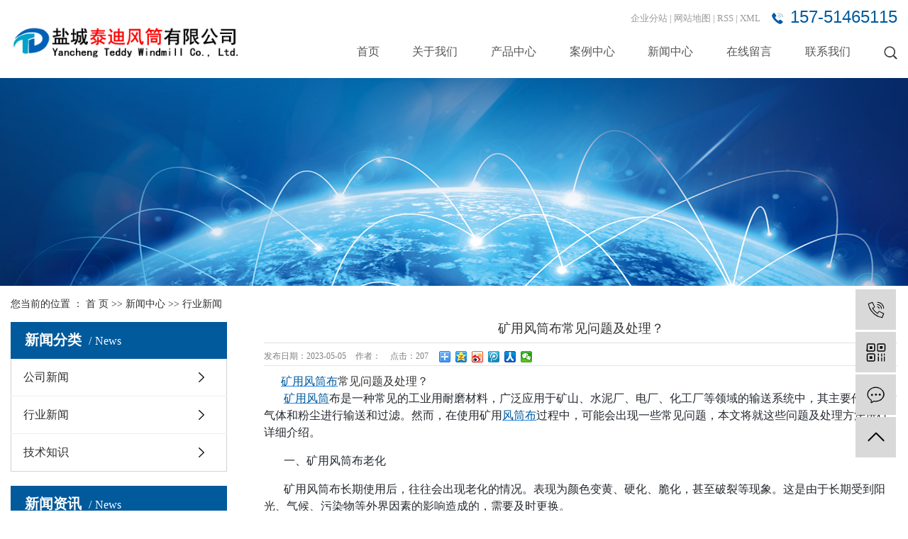

--- FILE ---
content_type: text/html;charset=utf-8
request_url: http://www.tdftgs.cn/news/576.html
body_size: 9058
content:
 <!DOCTYPE html>
<html lang="zh-CN">
<head>
<meta charset="utf-8">
<meta http-equiv="X-UA-Compatible" content="IE=edge">
<title>矿用风筒布常见问题及处理？-盐城泰迪风筒有限公司</title>
<meta name="keywords" content="矿用风筒布,矿用风筒布厂家,矿用风筒布批发" />
<meta name="description" content="矿用风筒布常见问题及处理？矿用风筒布是一种常见的工业用耐磨材料，广泛应用于矿山、水泥厂、电厂、化工厂等领域的输送系统中，其主要作用是对气体和粉尘进行输送和过滤。然而，在使用矿用风筒布过程中，可能会出现一些常见问题，本文将就这些问题及处理方法..." />
<meta name="viewport" content="width=device-width, initial-scale=1, maximum-scale=1, user-scalable=no">
<link rel="stylesheet" type="text/css" href="http://www.tdftgs.cn/template/default/style/bootstrap.min.css">
<link rel="stylesheet" type="text/css" href="http://www.tdftgs.cn/template/default/style/base.css?9.2" />
<link rel="stylesheet" type="text/css" href="http://www.tdftgs.cn/template/default/style/model.css?9.2" />
<link rel="stylesheet" type="text/css" href="http://www.tdftgs.cn/template/default/style/app.css" />
<link rel="stylesheet" type="text/css" href="http://www.tdftgs.cn/template/default/style/main.css?9.2" />
<link rel="stylesheet" type="text/css" href="http://www.tdftgs.cn/template/default/style/lightbox.css?9.2" />
<link rel="stylesheet" type="text/css" href="http://www.tdftgs.cn/data/user.css?9.2" />
<link rel="stylesheet" type="text/css" href="http://www.tdftgs.cn/template/default/style/member.css" />


<script src="http://www.tdftgs.cn/template/default/js/jquery-1.8.3.min.js?9.2"></script>
<script src="http://www.tdftgs.cn/template/default/js/app.js"></script>





</head>
<body>
<!-- 公共头部包含 -->
 <div class="xymob-head visible-sm visible-xs">
    <div class="xymob-head-box">
        <div class="xymob-logo">
            <a href="http://www.tdftgs.cn/">  <p><img src="/data/upload/image/20230408/1680923738372354.png" title="1680923738372354.png" alt="手机logo.png"/></p></a>
        </div>
        <div class="xymob-navbtn">
            <span></span>
        </div>
        <div class="xymob-search-btn"><i class="icon-font icon-search"></i></div>
    </div>

    <div class="xymob-menu">
        <div class="xymob-menu-box">
            <ul class="xymob-nav">
                 <li><a href="http://www.tdftgs.cn/">网站首页</a></li>
                   <li>
                     <a href="http://www.tdftgs.cn/about/">关于我们</a> 
                      <div class="xymob-menu-jt"><i class="icon-font icon-arrowright"></i></div>
                            <ul class="xymob-sub-menu">
                                                                <li><a href="http://www.tdftgs.cn/about/company.html">公司简介</a></li>
                                                            <li><a href="http://www.tdftgs.cn/about/contact.html">联系我们</a></li>
                                                            <li><a href="http://www.tdftgs.cn/about/yyzzacf.html">营业执照</a></li>
                                                         </ul>
                   </li> 
                     <li><a href="http://www.tdftgs.cn/product/">产品中心</a> 

                      <div class="xymob-menu-jt"><i class="icon-font icon-arrowright"></i></div>
                            <ul class="xymob-sub-menu">
                                                             <li><a href="http://www.tdftgs.cn/product/ftf51/">风筒</a> </li>
                                                        <li><a href="http://www.tdftgs.cn/product/ftbdbf/">风筒布</a> </li>
                                                        <li><a href="http://www.tdftgs.cn/product/gbsd4a9/">隔爆水带</a> </li>
                                                        <li><a href="http://www.tdftgs.cn/product/yfzjzz5e1/">压风自救装置</a> </li>
                                                        <li><a href="http://www.tdftgs.cn/product/fspbc39/">防水篷布</a> </li>
                                                        <li><a href="http://www.tdftgs.cn/product/fcpt0e2/">防尘喷头</a> </li>
                                                        <li><a href="http://www.tdftgs.cn/product/spnd69a/">水泡泥袋</a> </li>
                                                        <li><a href="http://www.tdftgs.cn/product/yfgdqsflglq09c/">压风管道气水分离过滤器</a> </li>
                                                       </ul>

                     </li> 
                      <li><a href="http://www.tdftgs.cn/case/">案例中心</a> 
                      <div class="xymob-menu-jt"><i class="icon-font icon-arrowright"></i></div>
                            <ul class="xymob-sub-menu">
                                                                      <li><a href="http://www.tdftgs.cn/case/yjal/"target=''>客户案例</a></li>
                                                             </ul>


                      </li> 
                   <li><a href="http://www.tdftgs.cn/news/">新闻中心</a> 
                      <div class="xymob-menu-jt"><i class="icon-font icon-arrowright"></i></div>
                            <ul class="xymob-sub-menu">
                                                                  <li><a href="http://www.tdftgs.cn/news/company/">公司新闻</a></li>
                                                                    <li><a href="http://www.tdftgs.cn/news/xydt/">行业新闻</a></li>
                                                                    <li><a href="http://www.tdftgs.cn/news/jszx30f/">技术知识</a></li>
                                                             </ul>

                   </li> 
                  <li><a href="http://www.tdftgs.cn/message/">在线留言</a></li>
                  <li><a href="http://www.tdftgs.cn/about_contact/"> 联系我们 </a></li> 
            </ul>
        </div>
    </div>



    <div class="xymob-search">
        <div class="xymob-search-close-btn"><i class="icon-font icon-close"></i></div>
        <div class="xymob-search-box">
            <form method="get" name="formsearch" id="formsearch" action="http://www.tdftgs.cn/search.php">
                <input type="text" name="wd" id="keyword" placeholder="请输入关键词"/>
                <button type="submit" id="s_btn"><i class="icon-font"></i></button>
            </form>
        </div>
        <div class="xymob-seaerch-wz">
            <span>全站搜索</span>
            <a href="http://www.tdftgs.cn/search.php?wd=%E9%9A%A7%E9%81%93%E9%A3%8E%E7%AD%92%E5%B8%83">隧道风筒布</a><a href="http://www.tdftgs.cn/search.php?wd=%E7%9F%BF%E7%94%A8%E9%A3%8E%E7%AD%92%E5%B8%83">矿用风筒布</a><a href="http://www.tdftgs.cn/search.php?wd=%E9%98%BB%E7%87%83%E9%A3%8E%E7%AD%92%E5%B8%83">阻燃风筒布</a>
        </div>
    </div>
</div>


<div class="tou hidden-xs hidden-sm">
    <div class="tong con flex">
        <div class="logo">
           <a href="http://www.tdftgs.cn/"><img alt="隧道风筒布" src="http://www.tdftgs.cn/data/images/other/20190605102551_919.png" /></a>
        </div>
        <div class="zi">
            <div class="zi1">
                <div class="k1">
                        <a href="http://www.tdftgs.cn/region/" >企业分站</a> |
                        <a href="http://www.tdftgs.cn/sitemap/">
                            网站地图
                        </a> |
                        <a href="http://www.tdftgs.cn/rss.xml">RSS</a> |
                        <a href="http://www.tdftgs.cn/sitemap.xml">XML</a>

                </div>
                <div class="dh">
                    <p><span style="font-size: 24px;"><strong>157-51465115</strong></span></p>
                </div>
            </div>
            <div class="zi2">
                    <ul class="x-menu">
    
               <li><a href="http://www.tdftgs.cn/">首页</a></li>  

           <li><a href="http://www.tdftgs.cn/about/">关于我们</a>
              <ul class="x-sub-menu">
                                         <li><a href="http://www.tdftgs.cn/about/company.html">公司简介</a></li>
                                        <li><a href="http://www.tdftgs.cn/about/contact.html">联系我们</a></li>
                                        <li><a href="http://www.tdftgs.cn/about/yyzzacf.html">营业执照</a></li>
                                 </ul>
           </li>  

             <li><a href="http://www.tdftgs.cn/product/">产品中心</a>
              <ul class="x-sub-menu">
                           <li><a href="http://www.tdftgs.cn/product/ftf51/">风筒</a> </li>
                        <li><a href="http://www.tdftgs.cn/product/ftbdbf/">风筒布</a> </li>
                        <li><a href="http://www.tdftgs.cn/product/gbsd4a9/">隔爆水带</a> </li>
                        <li><a href="http://www.tdftgs.cn/product/yfzjzz5e1/">压风自救装置</a> </li>
                        <li><a href="http://www.tdftgs.cn/product/fspbc39/">防水篷布</a> </li>
                        <li><a href="http://www.tdftgs.cn/product/fcpt0e2/">防尘喷头</a> </li>
                        <li><a href="http://www.tdftgs.cn/product/spnd69a/">水泡泥袋</a> </li>
                        <li><a href="http://www.tdftgs.cn/product/yfgdqsflglq09c/">压风管道气水分离过滤器</a> </li>
                         </ul>
             </li>
          

              <li><a href="http://www.tdftgs.cn/case/">案例中心</a>
               <ul class="x-sub-menu">
                                               <li><a href="http://www.tdftgs.cn/case/yjal/"target=''>客户案例</a></li>
                                       </ul>
              </li>

           <li><a href="http://www.tdftgs.cn/news/">  新闻中心</a>
              <ul class="x-sub-menu">
                                      <li><a href="http://www.tdftgs.cn/news/company/">公司新闻</a></li>
                                        <li><a href="http://www.tdftgs.cn/news/xydt/">行业新闻</a></li>
                                        <li><a href="http://www.tdftgs.cn/news/jszx30f/">技术知识</a></li>
                                 </ul>
           </li> 
           <li><a href="http://www.tdftgs.cn/message/">在线留言</a></li> 
              <li><a href="http://www.tdftgs.cn/about_contact/"> 联系我们 </a></li> 
    
  </ul>
                <div class="ss">
                    <p>
                        <img src="http://www.tdftgs.cn/template/default/images/27f73e6ad5f038a0c3cee65b4a6aa21a19a4efc6.png" alt="">
                    </p>
                </div>
                <form method="get" name="formsearch" class="clearfix ss1" id="formsearch" action="http://www.tdftgs.cn/search.php">
                    <input type="text" name="wd" id="keyword" placeholder="输入您想要的" />
                    <input type="submit" id="s_btn" class="iconfont" value="搜索" />
                </form>
            </div>
        </div>
    </div>
</div>

<script>
    $('.ss p').click(function () {
        $('.ss1').slideToggle();
    })
</script>
<!-- 内页banner -->


            <div class="n_banner"><img src="http://www.tdftgs.cn/data/images/slide/20230408101203_186.jpg" alt="矿用风筒布" title="矿用风筒布" /></div>
    



<div class="page-position">
    <div class="tong">
        您当前的位置 ：
	    
	 <a href="http://www.tdftgs.cn/">首 页</a> >> <a href="http://www.tdftgs.cn/news/">新闻中心</a> >> <a href="http://www.tdftgs.cn/news/xydt/">行业新闻</a>

    </div>
</div>






<div class="page-wrap">
    <div class="tong clearfix">
        
        
        <div class="page-wrap-left xymob-menu-click">
            <div class="xymob-left-close-btn"><i class="icon-font icon-close"></i></div>
            <div class="xypg-left">
                
                <div class="xypg-left-box xypg-left-menu">
                    <div class="xypg-left-title">
                        <h3>新闻分类<span>News</span></h3>
                    </div>
                    <div class="xypg-left-con">
                        
	<ul class="xypg-left-nav">
     <li class="layer1">
      <a href="http://www.tdftgs.cn/news/company/" class="list_item">公司新闻</a>
      <div class="first-nav-btn"></div>
        <ul class="xypg-left-subnav">
                  </ul>
    </li>
      <li class="layer1">
      <a href="http://www.tdftgs.cn/news/xydt/" class="list_item">行业新闻</a>
      <div class="first-nav-btn"></div>
        <ul class="xypg-left-subnav">
                  </ul>
    </li>
      <li class="layer1">
      <a href="http://www.tdftgs.cn/news/jszx30f/" class="list_item">技术知识</a>
      <div class="first-nav-btn"></div>
        <ul class="xypg-left-subnav">
                  </ul>
    </li>
     
</ul>





                    </div>
                </div>

                
                
                <div class="xypg-left-box xypg-left-news">
                    <div class="xypg-left-title">
                        <h3>新闻资讯<span>News</span></h3>
                    </div>
                    <div class="xypg-left-con">
                        <ul class="latest-news">
       			   	   			             <li><a href="http://www.tdftgs.cn/news/633.html" title="矿用风筒布安装时如何保证拼接处的密封性?">矿用风筒布安装时如何保证拼...</a></li>
			               			             <li><a href="http://www.tdftgs.cn/news/632.html" title="隧道风筒布的选择及使用技巧介绍">隧道风筒布的选择及使用技巧...</a></li>
			               			             <li><a href="http://www.tdftgs.cn/news/631.html" title="阻燃风筒布修补后如何进行质量检测？">阻燃风筒布修补后如何进行质...</a></li>
			               			             <li><a href="http://www.tdftgs.cn/news/630.html" title="阻燃风筒布日常维护需要用到哪些工具?">阻燃风筒布日常维护需要用到...</a></li>
			               			             <li><a href="http://www.tdftgs.cn/news/629.html" title="阻燃风筒布日常维护的具体操作步骤有哪些?">阻燃风筒布日常维护的具体操...</a></li>
			               			             <li><a href="http://www.tdftgs.cn/news/628.html" title="矿用风筒布的使用寿命一般是多久?">矿用风筒布的使用寿命一般是...</a></li>
			                                       </ul>
                    </div>
                </div>

                
                                
                <div class="xypg-left-box xypg-left-keys">
                    <div class="xypg-left-title">
                        <h3>热门关键词<span>Keywords</span></h3>
                    </div>
                    <div class="xypg-left-con">
                        <ul class="hot-keys">
                                                           <li><a href="http://www.tdftgs.cn/tag/煤矿风筒布" title="煤矿风筒布">煤矿风筒布</a></li>
                                                            <li><a href="http://www.tdftgs.cn/tag/防水篷布" title="防水篷布">防水篷布</a></li>
                                                            <li><a href="http://www.tdftgs.cn/tag/工程风筒价格" title="工程风筒价格">工程风筒价格</a></li>
                                                            <li><a href="http://www.tdftgs.cn/tag/正压风筒" title="正压风筒">正压风筒</a></li>
                                                            <li><a href="http://www.tdftgs.cn/tag/风筒布厂家" title="风筒布厂家">风筒布厂家</a></li>
                                                            <li><a href="http://www.tdftgs.cn/tag/隧道风筒布厂家" title="隧道风筒布厂家">隧道风筒布厂家</a></li>
                                                            <li><a href="http://www.tdftgs.cn/tag/隔爆水袋" title="隔爆水袋">隔爆水袋</a></li>
                                                            <li><a href="http://www.tdftgs.cn/tag/阻燃风筒布" title="阻燃风筒布">阻燃风筒布</a></li>
                                                            <li><a href="http://www.tdftgs.cn/tag/风筒布价格" title="风筒布价格">风筒布价格</a></li>
                                                            <li><a href="http://www.tdftgs.cn/tag/工程风筒" title="工程风筒">工程风筒</a></li>
                                                            <li><a href="http://www.tdftgs.cn/tag/隔爆水带价格" title="隔爆水带价格">隔爆水带价格</a></li>
                                                            <li><a href="http://www.tdftgs.cn/tag/正压导风筒厂家" title="正压导风筒厂家">正压导风筒厂家</a></li>
                                                     </ul>
                    </div>
                </div>
                
                <div class="xypg-left-box xypg-left-contact">
                    <div class="xypg-left-title">
                        <h3>联系我们<span>Contact Us</span></h3>
                    </div>
                    <div class="xypg-left-con">
                        <div class="page-wrap-contact">
                            	<p>盐城泰迪风筒有限公司</p><p>联系人：严经理<br/></p><p>电话：0515-87572610</p><p>&nbsp; &nbsp; &nbsp; &nbsp; &nbsp; 0515-87572080</p><p>手机：13401724633<br/></p><p>&nbsp; &nbsp; &nbsp; &nbsp; &nbsp; 15751465115<br/></p><p>传真：0515-87572080<br/></p><p>邮箱：601478830@qq.com<br/></p><p>网址：www.tdftgs.cn</p><p>地址：盐城市阜宁县工业园区18号</p>
                        </div>
                    </div>
                </div>

            </div>
        </div>
        


        
        
        <div class="page-wrap-right">
            <div class="xypg-right-content">
                
	<!-- 新闻详细 -->
<div class="news_detail">
	<h1 class="title">矿用风筒布常见问题及处理？</h1>
<div class="info_title clearfix">
	<h3 class="title_bar">
	 发布日期：<span>2023-05-05</span>
	 作者：<span></span>
	 点击：<span><script src="http://www.tdftgs.cn/data/include/newshits.php?id=576"></script></span>
	</h3>
	<div class="share">
<!-- Baidu Button BEGIN -->
<div class="bdsharebuttonbox">
<a href="#" class="bds_more" data-cmd="more"></a>
<a href="#" class="bds_qzone" data-cmd="qzone"></a>
<a href="#" class="bds_tsina" data-cmd="tsina"></a>
<a href="#" class="bds_tqq" data-cmd="tqq"></a>
<a href="#" class="bds_renren" data-cmd="renren"></a>
<a href="#" class="bds_weixin" data-cmd="weixin"></a>
</div>
<script>
window._bd_share_config={"common":{"bdSnsKey":{},"bdText":"","bdMini":"2","bdPic":"","bdStyle":"0","bdSize":"16"},"share":{},"image":{"viewList":["qzone","tsina","tqq","renren","weixin"],"viewText":"分享到：","viewSize":"16"},"selectShare":{"bdContainerClass":null,"bdSelectMiniList":["qzone","tsina","tqq","renren","weixin"]}};with(document)0[(getElementsByTagName('head')[0]||body).appendChild(createElement('script')).src='http://bdimg.share.baidu.com/static/api/js/share.js?v=89860593.js?cdnversion='+~(-new Date()/36e5)];
</script>
<!-- Baidu Button END -->
	</div>
</div>
	<div class="content"><p style="text-indent: 2em;"><span style="font-family: 宋体, SimSun; font-size: 16px;"><a href='http://www.tdftgs.cn/' target='_blank' class='key_tag'><font color=#2086ee><strong>矿用风筒布</strong></font></a>常见问题及处理？</span></p><p style="-webkit-tap-highlight-color: rgba(0, 0, 0, 0); box-sizing: border-box; margin-bottom: 16px; padding: 0px; color: rgb(36, 41, 47); font-family: -apple-system, BlinkMacSystemFont, &quot;Segoe UI&quot;, &quot;Noto Sans&quot;, Helvetica, Arial, sans-serif, &quot;Apple Color Emoji&quot;, &quot;Segoe UI Emoji&quot;; font-size: 14px; white-space: normal; text-indent: 2em; margin-top: 0px !important;"><span style="font-family: 宋体, SimSun; font-size: 16px;"><a href='http://www.tdftgs.cn/product/kyft3b2/' target='_blank' class='key_tag'><font color=#2086ee><strong>矿用风筒</strong></font></a>布是一种常见的工业用耐磨材料，广泛应用于矿山、水泥厂、电厂、化工厂等领域的输送系统中，其主要作用是对气体和粉尘进行输送和过滤。然而，在使用矿用<a href='http://www.tdftgs.cn/product/ftbdbf/' target='_blank' class='key_tag'><font color=#2086ee><strong>风筒布</strong></font></a>过程中，可能会出现一些常见问题，本文将就这些问题及处理方法进行详细介绍。</span></p><p style="-webkit-tap-highlight-color: rgba(0, 0, 0, 0); box-sizing: border-box; margin-top: 0px; margin-bottom: 16px; padding: 0px; color: rgb(36, 41, 47); font-family: -apple-system, BlinkMacSystemFont, &quot;Segoe UI&quot;, &quot;Noto Sans&quot;, Helvetica, Arial, sans-serif, &quot;Apple Color Emoji&quot;, &quot;Segoe UI Emoji&quot;; font-size: 14px; white-space: normal; text-indent: 2em;"><span style="font-family: 宋体, SimSun; font-size: 16px;">一、矿用风筒布老化</span></p><p style="-webkit-tap-highlight-color: rgba(0, 0, 0, 0); box-sizing: border-box; margin-top: 0px; margin-bottom: 16px; padding: 0px; color: rgb(36, 41, 47); font-family: -apple-system, BlinkMacSystemFont, &quot;Segoe UI&quot;, &quot;Noto Sans&quot;, Helvetica, Arial, sans-serif, &quot;Apple Color Emoji&quot;, &quot;Segoe UI Emoji&quot;; font-size: 14px; white-space: normal; text-indent: 2em;"><span style="font-family: 宋体, SimSun; font-size: 16px;">矿用风筒布长期使用后，往往会出现老化的情况。表现为颜色变黄、硬化、脆化，甚至破裂等现象。这是由于长期受到阳光、气候、污染物等外界因素的影响造成的，需要及时更换。</span></p><p style="-webkit-tap-highlight-color: rgba(0, 0, 0, 0); box-sizing: border-box; margin-top: 0px; margin-bottom: 16px; padding: 0px; color: rgb(36, 41, 47); font-family: -apple-system, BlinkMacSystemFont, &quot;Segoe UI&quot;, &quot;Noto Sans&quot;, Helvetica, Arial, sans-serif, &quot;Apple Color Emoji&quot;, &quot;Segoe UI Emoji&quot;; font-size: 14px; white-space: normal; text-indent: 2em;"><span style="font-family: 宋体, SimSun; font-size: 16px;">二、矿用风筒布脱线</span></p><p style="-webkit-tap-highlight-color: rgba(0, 0, 0, 0); box-sizing: border-box; margin-top: 0px; margin-bottom: 16px; padding: 0px; color: rgb(36, 41, 47); font-family: -apple-system, BlinkMacSystemFont, &quot;Segoe UI&quot;, &quot;Noto Sans&quot;, Helvetica, Arial, sans-serif, &quot;Apple Color Emoji&quot;, &quot;Segoe UI Emoji&quot;; font-size: 14px; white-space: normal; text-indent: 2em;"><span style="font-family: 宋体, SimSun; font-size: 16px;">矿用风筒布在使用过程中，可能会发生脱线现象。这是因为织物结构不均匀或力分布不均造成的。处理方法为重新进行缝制。</span></p><p style="-webkit-tap-highlight-color: rgba(0, 0, 0, 0); box-sizing: border-box; margin-top: 0px; margin-bottom: 16px; padding: 0px; color: rgb(36, 41, 47); font-family: -apple-system, BlinkMacSystemFont, &quot;Segoe UI&quot;, &quot;Noto Sans&quot;, Helvetica, Arial, sans-serif, &quot;Apple Color Emoji&quot;, &quot;Segoe UI Emoji&quot;; font-size: 14px; white-space: normal; text-indent: 2em;"><span style="font-family: 宋体, SimSun; font-size: 16px;">三、矿用风筒布堵塞</span></p><p style="-webkit-tap-highlight-color: rgba(0, 0, 0, 0); box-sizing: border-box; margin-top: 0px; margin-bottom: 16px; padding: 0px; color: rgb(36, 41, 47); font-family: -apple-system, BlinkMacSystemFont, &quot;Segoe UI&quot;, &quot;Noto Sans&quot;, Helvetica, Arial, sans-serif, &quot;Apple Color Emoji&quot;, &quot;Segoe UI Emoji&quot;; font-size: 14px; white-space: normal; text-indent: 2em;"><span style="font-family: 宋体, SimSun; font-size: 16px;">矿用风筒布在输送气体和粉尘的过程中，可能会发生堵塞现象。主要是由于粉尘积聚过多，堵住了风筒布孔洞导致的。此时需要及时清理，并可以采用抖动或打气等方法进行清洁。</span></p><p style="-webkit-tap-highlight-color: rgba(0, 0, 0, 0); box-sizing: border-box; margin-top: 0px; margin-bottom: 16px; padding: 0px; color: rgb(36, 41, 47); font-family: -apple-system, BlinkMacSystemFont, &quot;Segoe UI&quot;, &quot;Noto Sans&quot;, Helvetica, Arial, sans-serif, &quot;Apple Color Emoji&quot;, &quot;Segoe UI Emoji&quot;; font-size: 14px; white-space: normal; text-indent: 2em;"><span style="font-family: 宋体, SimSun; font-size: 16px;">四、矿用风筒布磨损</span></p><p style="-webkit-tap-highlight-color: rgba(0, 0, 0, 0); box-sizing: border-box; margin-top: 0px; margin-bottom: 16px; padding: 0px; color: rgb(36, 41, 47); font-family: -apple-system, BlinkMacSystemFont, &quot;Segoe UI&quot;, &quot;Noto Sans&quot;, Helvetica, Arial, sans-serif, &quot;Apple Color Emoji&quot;, &quot;Segoe UI Emoji&quot;; font-size: 14px; white-space: normal; text-indent: 2em;"><span style="font-family: 宋体, SimSun; font-size: 16px;">矿用风筒布在运行中，因为摩擦作用或冲击力的作用，可能会出现磨损现象。此时可以更换矿用风筒布，或在孔洞处进行修补。如果有必要，可用一些抗磨损的材料覆盖在矿用风筒布上，以延长其使用寿命。</span></p><p style="-webkit-tap-highlight-color: rgba(0, 0, 0, 0); box-sizing: border-box; margin-top: 0px; margin-bottom: 16px; padding: 0px; color: rgb(36, 41, 47); font-family: -apple-system, BlinkMacSystemFont, &quot;Segoe UI&quot;, &quot;Noto Sans&quot;, Helvetica, Arial, sans-serif, &quot;Apple Color Emoji&quot;, &quot;Segoe UI Emoji&quot;; font-size: 14px; white-space: normal; text-indent: 2em;"><span style="font-family: 宋体, SimSun; font-size: 16px;">五、矿用风筒布氧化</span></p><p style="-webkit-tap-highlight-color: rgba(0, 0, 0, 0); box-sizing: border-box; margin-top: 0px; margin-bottom: 16px; padding: 0px; color: rgb(36, 41, 47); font-family: -apple-system, BlinkMacSystemFont, &quot;Segoe UI&quot;, &quot;Noto Sans&quot;, Helvetica, Arial, sans-serif, &quot;Apple Color Emoji&quot;, &quot;Segoe UI Emoji&quot;; font-size: 14px; white-space: normal; text-indent: 2em;"><span style="font-family: 宋体, SimSun; font-size: 16px;">矿用风筒布在高温和强氧化的环境中，可能会发生氧化现象。这时需要更换抵抗氧化的矿用风筒布材料。</span></p><p style="-webkit-tap-highlight-color: rgba(0, 0, 0, 0); box-sizing: border-box; margin-top: 0px; margin-bottom: 16px; padding: 0px; color: rgb(36, 41, 47); font-family: -apple-system, BlinkMacSystemFont, &quot;Segoe UI&quot;, &quot;Noto Sans&quot;, Helvetica, Arial, sans-serif, &quot;Apple Color Emoji&quot;, &quot;Segoe UI Emoji&quot;; font-size: 14px; white-space: normal; text-indent: 2em;"><span style="font-family: 宋体, SimSun; font-size: 16px;">六、矿用风筒布接头漏气</span></p><p style="-webkit-tap-highlight-color: rgba(0, 0, 0, 0); box-sizing: border-box; margin-top: 0px; margin-bottom: 16px; padding: 0px; color: rgb(36, 41, 47); font-family: -apple-system, BlinkMacSystemFont, &quot;Segoe UI&quot;, &quot;Noto Sans&quot;, Helvetica, Arial, sans-serif, &quot;Apple Color Emoji&quot;, &quot;Segoe UI Emoji&quot;; font-size: 14px; white-space: normal; text-indent: 2em;"><span style="font-family: 宋体, SimSun; font-size: 16px;">矿用风筒布连接处因松动或损坏等原因可能会发生漏气现象。此时需要及时检查，进行紧固或更换。</span></p><p style="-webkit-tap-highlight-color: rgba(0, 0, 0, 0); box-sizing: border-box; margin-top: 0px; padding: 0px; color: rgb(36, 41, 47); font-family: -apple-system, BlinkMacSystemFont, &quot;Segoe UI&quot;, &quot;Noto Sans&quot;, Helvetica, Arial, sans-serif, &quot;Apple Color Emoji&quot;, &quot;Segoe UI Emoji&quot;; font-size: 14px; white-space: normal; text-indent: 2em; margin-bottom: 0px !important;"><span style="font-family: 宋体, SimSun; font-size: 16px;">综上所述，矿用风筒布在使用过程中可能会遇到各种问题，需要及时处理和维护。只有保持矿用风筒布的良好状态，才能确保输送和过滤系统的正常运行。</span></p><p><br/></p><p style="text-align: center;"><img src="/data/upload/image/20190605/1559733331192989.jpg" alt="矿用风筒布" width="576" height="504" border="0" vspace="0" title="矿用风筒布" style="width: 576px; height: 504px;"/></p></div>
	<h3 class="tag">本文网址：http://www.tdftgs.cn/news/576.html </h3>
    <h3 class="tag">关键词：<a href="http://www.tdftgs.cn/tag/%E7%9F%BF%E7%94%A8%E9%A3%8E%E7%AD%92%E5%B8%83">矿用风筒布</a>,<a href="http://www.tdftgs.cn/tag/%E7%9F%BF%E7%94%A8%E9%A3%8E%E7%AD%92%E5%B8%83%E5%8E%82%E5%AE%B6">矿用风筒布厂家</a>,<a href="http://www.tdftgs.cn/tag/%E7%9F%BF%E7%94%A8%E9%A3%8E%E7%AD%92%E5%B8%83%E6%89%B9%E5%8F%91">矿用风筒布批发</a> </h3>
    <div class="page">上一篇：<a href="http://www.tdftgs.cn/news/575.html">矿用风筒布组成及结构？</a><br />下一篇：<span><a href="http://www.tdftgs.cn/news/577.html">隧道风筒布的贮运技巧</a></span></div>
</div>

	 <div class="relateproduct relate hidden-sm hidden-xs"><h4>近期浏览：</h4>
	    <div class="content">
	     <ul id="relate_n" class="news_list clearfix">
		  	     </ul>
	    </div>
	  </div>  
    <!-- 相关产品和相关新闻 --> 
<div class="relate_list hidden-sm hidden-xs">
 <div class="relateproduct relate"><h4>相关产品：</h4>
    <div class="content">
     <ul id="relate_p" class="product_list clearfix">
	  		<li>
			<a href="http://www.tdftgs.cn/product/566.html" title="矿用风筒布" class="img">
				<img src="http://www.tdftgs.cn/data/images/product/thumb_20230406163033_359.jpg" alt="矿用风筒布" width="120" height="96" />
			</a>
			<h3><a href="http://www.tdftgs.cn/product/566.html" title="矿用风筒布">矿用风筒布</a></h3>
		</li>
	       </ul>
    </div>
  </div>        
  <div class="relatenew relate"><h4>相关新闻：</h4>
    <div class="content">
    <ul id="relate_n" class="news_list clearfix">
  	  		<li><a href="http://www.tdftgs.cn/news/605.html" title="如何辨别矿用风筒布的质量？">如何辨别矿用风筒布的质量？</a></li>
 	  		<li><a href="http://www.tdftgs.cn/news/628.html" title="矿用风筒布的使用寿命一般是多久?">矿用风筒布的使用寿命一般是多久?</a></li>
 	  		<li><a href="http://www.tdftgs.cn/news/610.html" title="矿用风筒布的安装和维护需要注意哪些事项？">矿用风筒布的安装和维护需要注意哪些事项？</a></li>
 	  		<li><a href="http://www.tdftgs.cn/news/611.html" title="矿用风筒布的耐化学腐蚀性能怎样？">矿用风筒布的耐化学腐蚀性能怎样？</a></li>
 	  		<li><a href="http://www.tdftgs.cn/news/624.html" title="如何正确安装和维护矿用风筒布">如何正确安装和维护矿用风筒布</a></li>
 	  		<li><a href="http://www.tdftgs.cn/news/604.html" title="矿用风筒布材质有哪些种类？">矿用风筒布材质有哪些种类？</a></li>
 	  		<li><a href="http://www.tdftgs.cn/news/602.html" title="如何快速判断矿用风筒布的性能？">如何快速判断矿用风筒布的性能？</a></li>
 	  		<li><a href="http://www.tdftgs.cn/news/633.html" title="矿用风筒布安装时如何保证拼接处的密封性?">矿用风筒布安装时如何保证拼接处的密封性?</a></li>
 	  		<li><a href="http://www.tdftgs.cn/news/601.html" title="矿用风筒布具有哪些特殊的性能特点？">矿用风筒布具有哪些特殊的性能特点？</a></li>
 	  		<li><a href="http://www.tdftgs.cn/news/603.html" title="选择矿用风筒布需要注意哪些问题？">选择矿用风筒布需要注意哪些问题？</a></li>
 	   </ul>
    </div>
  </div>	
</div>

            </div>
                        
        </div>
        

        
        
        <div class="page-mob-tool">
            <ul>
                <li class="xymob-page-navbtn"><i class="icon-font icon-dots-horizontal"></i></li>
                <li class="xymob-page-backtop"><i class="icon-font icon-top"></i></li>
            </ul>
        </div>
        
    </div>
</div>





<div class="foot">
    <div class="tong">
        <div class="con">
            <ul class="foot1">
                <li>
                    <h2>
                        快速导航
                    </h2>
                    <div class="sec">
                          <a href="http://www.tdftgs.cn/">首页</a>
                          <a href="http://www.tdftgs.cn/about/">关于我们</a>
                          <a href="http://www.tdftgs.cn/product/">产品中心</a>
                          <a href="http://www.tdftgs.cn/case/">案例中心</a>
                          <a href="http://www.tdftgs.cn/news/">  新闻中心</a>
                          <a href="http://www.tdftgs.cn/message/">在线留言</a>
                          <a href="http://www.tdftgs.cn/about_contact/"> 联系我们 </a>
                    </div>
                </li>
                <li>
                    <h2>
                        产品中心
                    </h2>
                    <div class="sec">
                                                     <a href="http://www.tdftgs.cn/product/ftf51/" class="a">风筒</a>
                                                    <a href="http://www.tdftgs.cn/product/ftbdbf/" class="a">风筒布</a>
                                                    <a href="http://www.tdftgs.cn/product/gbsd4a9/" class="a">隔爆水带</a>
                                                    <a href="http://www.tdftgs.cn/product/yfzjzz5e1/" class="a">压风自救装置</a>
                                                    <a href="http://www.tdftgs.cn/product/fspbc39/" class="a">防水篷布</a>
                                                    <a href="http://www.tdftgs.cn/product/fcpt0e2/" class="a">防尘喷头</a>
                                                    <a href="http://www.tdftgs.cn/product/spnd69a/" class="a">水泡泥袋</a>
                                                    <a href="http://www.tdftgs.cn/product/yfgdqsflglq09c/" class="a">压风管道气水分离过滤器</a>
                                             </div>
                </li>
            </ul>
            <div class="foot2">
                <div class="lx">
                    <h2>
                            盐城泰迪风筒有限公司
                    </h2>
                    <div class="sec">
                            <p>联系人：严经理</p><p>手&nbsp; 机：15751465115</p><p>电&nbsp; 话：051587572610、051587572080</p><p>传&nbsp; 真：0515-87572080</p><p>邮&nbsp; 箱：601478830@qq.com</p><p>网&nbsp; 址：www.tdftgs.cn</p><p>地&nbsp; 址：江苏省盐城市阜宁县工业园区18号</p>
                    </div>
                </div>
                <ul class="list2">
                                   </ul>
            </div>
            <div class="foot3">
                <div class="img">
                    <div class="img">
                            <p><img src="/data/upload/image/20230408/1680923873123582.jpg" title="1680923873123582.jpg" alt="页底2微码.jpg"/></p>
                    </div>
                </div>
                <p>
                    微信扫一扫
                </p>
            </div>
        </div>
    </div>
</div>


<div class="ban">
    <div class="tong con flex">
        <div class="ban1">
           Copyright © 盐城泰迪风筒有限公司 <a href="http://beian.miit.gov.cn/">苏ICP备15010399号-6</a> 专业从事于<a href="http://www.tdftgs.cn/search.php?wd=隧道风筒布">隧道风筒布</a>,<a href="http://www.tdftgs.cn/search.php?wd=矿用风筒布">矿用风筒布</a>,<a href="http://www.tdftgs.cn/search.php?wd=阻燃风筒布">阻燃风筒布</a>, 欢迎来电咨询!
        </div>
        <div class="ban2">
                主营区域：
                                    <span><a href="http://www.tdftgs.cn/beijing.html">北京</a></span>
                                    <span><a href="http://www.tdftgs.cn/shanxi.html">陕西</a></span>
                                    <span><a href="http://www.tdftgs.cn/shanxi.html">山西</a></span>
                                    <span><a href="http://www.tdftgs.cn/guangxi.html">广西</a></span>
                                    <span><a href="http://www.tdftgs.cn/neimenggu.html">内蒙古</a></span>
                                    <span><a href="http://www.tdftgs.cn/liaoning.html">辽宁</a></span>
                                    <span><a href="http://www.tdftgs.cn/jilin.html">吉林</a></span>
                                    <span><a href="http://www.tdftgs.cn/heilongjiang.html">黑龙江</a></span>
                                    <span><a href="http://www.tdftgs.cn/guizhou.html">贵州</a></span>
                                    <span><a href="http://www.tdftgs.cn/sichuan.html">四川</a></span>
                                        </div>
    </div>
</div>

<!-- 手机页脚 -->
<link rel="stylesheet" href="//cdn.myxypt.com/assets/iconfont.css">

<div class="visible-xs visible-sm">
    <div class="footer33"></div>
    <div class="footer3">
        <ul class="clearfix">
            <li><a href="http://www.tdftgs.cn/"><i class="iconfont icon-home"></i><span>首页</span></a></li>
            <li><a href="tel:15751465115" onclick="addRecord()"><i
                    class="iconfont icon-phone"></i><span>电话</span></a></li>
            <li><a href="http://www.tdftgs.cn/about_contact/"><i class="iconfont icon-contact"></i><span>联系</span></a>
            </li>
        </ul>
    </div>
</div>




<!-- 此处为统计代码 -->
<script charset="UTF-8" id="LA_COLLECT" src="//sdk.51.la/js-sdk-pro.min.js"></script>
<script>LA.init({id:"K2MjPdNFSHnMw2Vy",ck:"K2MjPdNFSHnMw2Vy"})</script><meta name="baidu-site-verification" content="codeva-pOtm9RUObk" />   
<script type='text/javascript'>
    (function(a, b, c, d, e, j, s) {
        a[d] = a[d] || function() {
            (a[d].a = a[d].a || []).push(arguments)
        };
        j = b.createElement(c),
            s = b.getElementsByTagName(c)[0];
        j.async = true;
        j.charset = 'UTF-8';
        j.src = 'https://static.meiqia.com/widget/loader.js';
        s.parentNode.insertBefore(j, s);
    })(window, document, 'script', '_MEIQIA');
    _MEIQIA('entId', '324a35bd778967814a11f4d3ba4d2122');
</script>
<!-- 侧边工具栏 -->

<div id="toolbar">
    <ul>
                <li style="display:none;"><a href="http://wpa.qq.com/msgrd?v=3&amp;uin=601478830&amp;site=qq&amp;menu=yes" target="_blank">
            <span class="icon-font icon-qq"></span>
            <span class="wz">qq号</span>
        </a></li>
                <li><a href="javascript:;">
            <span class="icon-font icon-phone"></span>
            <span class="wz">15751465115</span>
        </a></li>
        <li class="ewm">
            <span class="icon-font icon-ewm"></span>
    
            <div class="ewm-box">   <p><img src="/data/upload/image/20230408/1680922708922644.jpg" title="1680922708922644.jpg" alt="页底2微码.jpg"/></p></div>
            
        </li>
        <li><a href="http://www.tdftgs.cn/message/">
            <span class="icon-font icon-message"></span>
            <span class="wz">在线留言</span>
        </a></li>
        <li class="backtop"><span class="icon-font icon-top"></span></li>
    </ul>
</div>


<script>
    $(document).ready(function() {
    $(".backtop").click(function() {
        $('body,html').animate({
                scrollTop: 0
            },
            500);
        return false;
    });
})
</script>

<!--底部JS加载区域-->
<script type="text/javascript" src="http://www.tdftgs.cn/template/default/js/common.js?9.2"></script>
<script type="text/javascript" src="http://www.tdftgs.cn/template/default/js/message.js?9.2"></script>
<script type="text/javascript" src="http://www.tdftgs.cn/template/default/js/lightbox.js"></script>
 <script type="text/javascript" src="http://www.tdftgs.cn/template/default/js/main.js"></script>
</body>
</html>


--- FILE ---
content_type: text/html;charset=utf-8
request_url: http://www.tdftgs.cn/data/include/newshits.php?id=576
body_size: 54
content:
 document.write('207');

--- FILE ---
content_type: text/css
request_url: http://www.tdftgs.cn/template/default/style/main.css?9.2
body_size: 28773
content:
input {
    padding: 0;
    margin: 0;
    font-family: 'Microsoft YaHei';
}

img {
    border: none;
    background: none;
    vertical-align: middle;
}

ul, ol, li {
    list-style-type: none;
}

select, input, img, select {
    vertical-align: middle;
}

table {
    border-collapse: collapse;
    border-spacing: 0
}

table, th, td {
    vertical-align: middle
}

.clearfix:after {
    content: ".";
    display: block;
    height: 0;
    clear: both;
    overflow: hidden;
    visibility: hidden;
}

.clearfix {
    zoom: 1 }

.clearboth {
    height: 0px;
    line-height: 0px;
    overflow: hidden;
    clear: both;
    font-size: 0px;
}

h1, h2, h3, h4 {
    font-size: 12px;
    /* font-weight: bold; */
}

hr {
    border: 0;
    border-top: 1px solid #ccc;
    height: 0;
}

dt {
    font-weight: normal;
}


.tong {
    max-width: 1370px;
    margin-left: auto;
    margin-right: auto;
    padding: 0 15px;
}

.flex {
    display: flex;
    justify-content: space-between;
    align-items: center;
    flex-wrap: wrap;
}

.flexd {
    display: flex;
    justify-content: space-between;
}



p {
    margin: 0;
}

.fen img {
    transition-duration: .3s;
}

.fen:hover img {
    transform: scale(1.1);
}

.of {
    overflow: hidden;
}

.tou {
    height: 110px;
}

.tou .logo {
    line-height: 110px;width:26%;
}

.tou .logo img{width:100%;}


.tou .zi {
    padding-top: 16px;
    width: 61%;
}

.tou .zi .zi1 {
    display: flex;
    align-items: center;
    justify-content: flex-end;
    line-height: 16px;
}

.tou .zi .zi1 .k1 {
    color: #999999;
    font-size: 13px;
}

.tou .zi .zi1 .k1 a {
    color: #999999;
}

.tou .zi .zi1 .dh {
    font-size: 16px;
    color: #005bac;
    font-family: arial;
    padding-left: 26px;
    background: url(../images/5da3063ef5126a69ab6d2560ceecef592d3d0a81.png) no-repeat 0 50%;
    margin-left: 16px;
}

.tou .zi .zi2 {
    display: flex;
    justify-content: space-between;
    align-items: center;
    position: relative;
}

.tou .zi .zi2 .ss {
    line-height: 76px;
    cursor: pointer;
}

.tou .zi .zi2 #formsearch {
    width: 370px;
    height: 41px;
    position: absolute;
    right: 0;
    top: 76px;
    z-index: 111;
    background: #fff;
    display: none;
}

.tou .zi .zi2 #formsearch input {
    border: none;
    background: none;
    outline: none;
    line-height: 41px;
    height: 41px;
}

.tou .zi .zi2 #formsearch input#keyword {
    float: left;
    color: #999999;
    text-indent: 14px;
    width: calc(100% - 67px);
}

.tou .zi .zi2 #formsearch input#keyword::-webkit-input-placeholder {
    color: #999999;
}

.tou .zi .zi2 #formsearch input#s_btn {
    float: right;
    color: #fff;
    text-align: center;
    font-size: 16px;
    width: 67px;
    padding: 0;
    background: url(../images/27f73e6ad5f038a0c3cee65b4a6aa21a19a4efc6.png) no-repeat 50%;
    font-size: 0;
}


.x-menu {
    display: flex;
    justify-content: space-between;
    align-items: center;
    width: 91.3%;
}

.x-menu>li {
    position: relative;
}

.x-menu>li>a {
    display: block;
    font-size: 16px;
    white-space: nowrap;
    text-align: center;
    line-height: 76px;
    color: #555555;
}

.x-menu>li:hover>a {
 color: #005a9c;
}

.x-menu>li.active>a {
}

.x-menu>li:hover .x-sub-menu {
    opacity: 1;
    visibility: visible;
    -webkit-transform: translateY(0);
    transform: translateY(0);
    background: #fff;
}

.x-sub-menu {
    position: absolute;
    z-index: 99;
    width: 150px;
    left: 50%;
    margin-left:-75px;
    top: 76px;
    background: #fff;
    opacity: 0;
    visibility: hidden;
    -webkit-transform: translateY(20px);
    transform: translateY(20px);
    -webkit-transition: all .5s ease;
    transition: all .5s ease;
}

.x-sub-menu>li {
    /* padding: 0 0.9rem; */
}

.x-sub-menu>li>a {
    display: block;
    text-align: center;
    font-size: 14px;
    color: #666666;
    line-height:38px;height:38px;overflow:hidden;
}

.x-sub-menu>li>a:hover {
   color: #005a9c;
}



.c1 {
    background: url(../images/a3cdb327c17099445b2616f48db1786d65e1caa7.png) no-repeat 50% 0;
    background-size: cover;
    padding-top: 4.95vw;
    padding-bottom: 5.42vw;
}

@media (max-width: 780px) {
    .c1 {
        padding-top: 40px;
        padding-bottom: 40px;
    }
}

@media (max-width: 780px) {
    .c1 .con {
        flex-wrap: wrap;
    }
}

.c1 .con .c1-1 {
    width: 52.1%;
    /*padding-top: 22px;*/
}

@media (max-width: 780px) {
    .c1 .con .c1-1 {
        width: 100%;
        padding-top: 0;
    }
}

.c1 .con .c1-1 h2 {
    line-height: 1;
}

.c1 .con .c1-1 h2 p {
    font-size: 18px;
    color: #666666;
    font-weight: 500;
}

@media (max-width: 1200px) {
    .c1 .con .c1-1 h2 p {
        font-size: 16px;
    }
}

.c1 .con .c1-1 h2 b {
    display: block;
    margin-top: 15px;
    font-size: 32px;
    color: #005a9c;
}

@media (max-width: 1200px) {
    .c1 .con .c1-1 h2 b {
        font-size: 24px;
    }
}

@media (max-width: 480px) {
    .c1 .con .c1-1 h2 b {
        font-size: 18px;
    }
}

.c1 .con .c1-1 dd {
    font-size: 16px;
    color: #666666;
    line-height: 34px;
    margin-top: 2vw;
    margin-bottom: 3.5vw;
}

@media (max-width: 1200px) {
    .c1 .con .c1-1 dd {
        font-size: 14px;
        line-height: 24px;
    }
}

@media (max-width: 480px) {
    .c1 .con .c1-1 dd {
        margin-top: 14px;
        margin-bottom: 20px;
    }
}

.c1 .con .c1-1 .list2 {
    display: flex;
    text-align: center;
}

@media (max-width: 480px) {
    .c1 .con .c1-1 .list2 {
        justify-content: space-between;
    }
}

.c1 .con .c1-1 .list2 li {
    padding: 25px 0 22px;
    width: 120px;
    border-radius: 6px;
    border: solid 1px #dbdbdb;
    margin-right: 1.61vw;
    transition-duration: .3s;
}

@media (max-width: 1200px) {
    .c1 .con .c1-1 .list2 li {
        padding: 12px 0 10px;
    }
}

@media (max-width: 480px) {
    .c1 .con .c1-1 .list2 li {
        width: 24%;
        margin-right: 0;
    }
}

.c1 .con .c1-1 .list2 li .img {
    line-height: 40px;
}

@media (max-width: 1200px) {
    .c1 .con .c1-1 .list2 li .img img {
        max-height: 34px;
    }
}

.c1 .con .c1-1 .list2 li .img img.img2 {
    display: none;
}

.c1 .con .c1-1 .list2 li:hover .img img.img2{
  display: inline;
} 

.c1 .con .c1-1 .list2 li:hover .img img.img1{
  display: none;
} 

.c1 .con .c1-1 .list2 li h3 {
    font-size: 16px;
    color: #666666;
    margin-top: 18px;
}

@media (max-width: 1200px) {
    .c1 .con .c1-1 .list2 li h3 {
        font-size: 14px;
        margin-top: 10px;
    }
}

.c1 .con .c1-1 .list2 li:hover {
    border: dashed 1px #005bac;
}

.c1 .con .c1-1 .list2 li:hover .img.img2 {
    display: inline;
}

.c1 .con .c1-1 .list2 li:hover .img.img1 {
    display: none;
}

.c1 .con .c1-2 {
    width: 41.642%;
}

@media (max-width: 780px) {
    .c1 .con .c1-2 {
        width: 100%;
        margin-top: 20px;
    }
}

.c1 .con .c1-2 img {
    width: 100%;
}

h2.bt {
    text-align: center;
    font-weight: 600;
    font-size: 42px;
    color: #005a9c;
}

@media (max-width: 1200px) {
    h2.bt {
        font-size: 32px;
    }
}

@media (max-width: 780px) {
    h2.bt {
        font-size: 24px;
    }
}

.c2 {
    background-color: #f6f7f9;
    padding-top: 3.7vw;
    padding-bottom: 1.93vw;
}

@media (max-width: 780px) {
    .c2 {
        padding-top: 30px;
    }
}

.c2 .con {
    margin-top: 3.23vw;
}

@media (max-width: 780px) {
    .c2 .con {
        margin-top: 24px;
    }
}

.c2 .con .list2 {
    justify-content: flex-start;
    margin-left: -0.54vw;
    margin-right: -0.54vw;
}

.c2 .con .list2 li {
    width: 33.33%;
    padding: 0 0.54vw;
    margin-bottom: 3.23vw;
}

@media (max-width: 780px) {
    .c2 .con .list2 li {
        width: 50%;
    }
}

@media (max-width: 480px) {
    .c2 .con .list2 li {
        margin-bottom: 14px;
    }
}

.c2 .con .list2 li .img {
    text-align: center;
    position: relative;
}

.c2 .con .list2 li .img img {
    width: 100%;
}

.c2 .con .list2 li .img:before {
    content: '';
    display: block;
    width: 100%;
    height: 100%;
    background: rgba(0, 90, 156, 0.8);
    position: absolute;
    left: 0;
    top: 0;
    z-index: 1;
    transition-duration: .3s;
    opacity: 0;
}

.c2 .con .list2 li .img .zi {
    position: absolute;
    left: 50%;
    top: 50%;
    transform: translate(-50%, -50%);
    z-index: 2;
    font-size: 24px;
    font-weight: 600;
    border-bottom: 1px solid #fff;
    line-height: 1;
    padding-bottom: 26px;
    width: 83.13%;
    color: #fff;
    transition-duration: .3s;
    opacity: 0;
}

.c2 .con .list2 li .sec {
    margin-top: 2.08vw;
    align-items: center;
}

@media (max-width: 480px) {
    .c2 .con .list2 li .sec {
        margin-top: 14px;
    }
}

.c2 .con .list2 li .sec h3 {
    font-size: 24px;
    color: #005bac;
    font-weight: 600;
    display: flex;
    align-items: center;
    width: calc(100% - 120px);
}

@media (max-width: 480px) {
    .c2 .con .list2 li .sec h3 {
        width: calc(100% - 50px);
    }
}

.c2 .con .list2 li .sec h3 span {
    text-overflow: ellipsis;
    overflow: hidden;
    white-space: nowrap;
    display: block;
}

@media (max-width: 1200px) {
    .c2 .con .list2 li .sec h3 {
        font-size: 16px;
    }
}

@media (max-width: 480px) {
    .c2 .con .list2 li .sec h3 {
        font-size: 14px;
    }
}

.c2 .con .list2 li .sec h3 img {
    padding-right: 0.99vw;
    transform: scale(1) !important;
}

@media (max-width: 1200px) {
    .c2 .con .list2 li .sec h3 img {
        width: 32px;
    }
}

@media (max-width: 480px) {
    .c2 .con .list2 li .sec h3 img {
        width: 24px;
    }
}

.c2 .con .list2 li .sec .ck {
    color: #666666;
    font-size: 14px;
}

@media (max-width: 480px) {
    .c2 .con .list2 li .sec .ck {
        font-size: 12px;
    }
}

@media (min-width: 1200px) {
    .c2 .con .list2 li:hover .img:before {
        opacity: 1;
    }

    .c2 .con .list2 li:hover .img .zi {
        opacity: 1;
    }
}

html {
    overflow-x: hidden;
}

.c3 {
    margin-top: 3.28vw;
    margin-bottom: 3.85vw;
}

@media (max-width: 780px) {
    .c3 {
        margin-top: 30px;
        margin-bottom: 30px;
    }
}

.c3 .ti h2 {
    text-align: center;
    font-weight: 600;
    font-size: 42px;
    color: #005a9c;
}

@media (max-width: 1200px) {
    .c3 .ti h2 {
        font-size: 32px;
    }
}

@media (max-width: 780px) {
    .c3 .ti h2 {
        font-size: 24px;
    }
}

.c3 .ti a.ck {
    font-size: 16px;
    color: #999999;
}

@media (max-width: 1200px) {
    .c3 .ti a.ck {
        font-size: 14px;
    }
}

@media (max-width: 480px) {
    .c3 .ti a.ck {
        font-size: 12px;
    }
}

.c3 .ti a.ck img {
    padding-left: 1.04vw;
}

.c3 .con {
    margin-top: 2.81vw;
}

@media (max-width: 780px) {
    .c3 .con {
        margin-top: 24px;
    }
}

.c3 .con .list2 {
    justify-content: flex-start;
    margin-left: -0.52vw;
    margin-right: -0.52vw;
    text-align: center;
}

.c3 .con .list2 li {
    width: 25%;
    padding: 0 0.52vw;
}

@media (max-width: 780px) {
    .c3 .con .list2 li {
        width: 50%;
    }
}

.c3 .con .list2 li .img img {
    width: 100%;
}

.c3 .con .list2 li h3 {
    margin-top: 1.88vw;
    font-size: 17px;
    color: #888888;
    transition-duration: .3s;
}

@media (max-width: 780px) {
    .c3 .con .list2 li h3 {
        font-size: 14px;
        margin-top: 0;
        line-height: 40px;
    }
}

.c3 .con .list2 li:hover h3 {
    color: #005a9c;
}

.c4 {
    padding-top: 4.32vw;
    background: url(../images/112.jpg) no-repeat 50% 0;
    background-size: cover;
    padding-bottom: 3.02vw;
}

@media (max-width: 780px) {
    .c4 {
        padding-top: 40px;
        padding-bottom: 30px;
    }
}

.c4 h2.bt {
    color: #fff;
}

@media (max-width: 480px) {
    .c4 h2.bt {
        line-height: 1.4;
    }
}

.c4 .zix {
    color: #fff;
    font-size: 20px;
    margin-top: 27px;
    text-align: center;
}

@media (max-width: 780px) {
    .c4 .zix {
        margin-top: 14px;
        font-size: 16px;
    }
}

@media (max-width: 480px) {
    .c4 .zix {
        font-size: 14px;
        margin-top: 8px;
    }
}

.c4 .con {
    margin-top: 160px;
}

@media (max-width: 1380px) {
    .c4 .con {
        margin-top: 110px;
    }
}

.c4 .con .list2 {
    margin-left: -0.65vw;
    margin-right: -0.65vw;
    text-align: center;
    align-items: inherit;
}

@media (max-width: 480px) {
    .c4 .con .list2 {
        flex-wrap: wrap;
    }
}

.c4 .con .list2 li {
    width: 33.33%;
    padding: 0 0.65vw;
    position: relative;
}

@media (max-width: 480px) {
    .c4 .con .list2 li {
        width: 100%;
        margin-bottom: 110px;
    }

    .c4 .con .list2 li:last-child {
        margin-bottom: 0;
    }
}

.c4 .con .list2 li a {
    background: #fff;
    padding: 5.42vw 1.98vw 2.6vw;
    display: block;
    height: 100%;
}

@media (max-width: 780px) {
    .c4 .con .list2 li a {
        padding-top: 64px;
    }
}

@media (max-width: 480px) {
    .c4 .con .list2 li a {
        padding: 64px 10px 20px;
    }
}

.c4 .con .list2 li .img {
    left: 50%;
    transform: translateX(-50%);
    width: 207px;
    background: url(../images/ceea8be928d9e38a647256376efd768a8004942e.png) no-repeat 50% 0;
    padding-top: 35px;
    position: absolute;
    top: -95px;
    background-size: 100% auto;
}

@media (max-width: 1380px) {
    .c4 .con .list2 li .img {
        width: 160px;
        padding-top: 27px;
        top: -74px;
    }
}

.c4 .con .list2 li .img .img1 {
    width: 121px;
    margin-left: auto;
    margin-right: auto;
    line-height: 121px;
}

@media (max-width: 1380px) {
    .c4 .con .list2 li .img .img1 {
        width: 93px;
        line-height: 93px;
    }
}

@media (max-width: 1380px) {
    .c4 .con .list2 li .img .img1 img {
        max-height: 40px;
    }
}

.c4 .con .list2 li .zi h3 {
    font-size: 30px;
    color: #000000;
    transition-duration: .3s;
}

@media (max-width: 1380px) {
    .c4 .con .list2 li .zi h3 {
        font-size: 18px;
    }
}

.c4 .con .list2 li .zi dd {
    margin-top: 22px;
    font-size: 16px;
    color: #666666;
    line-height: 28px;
}

@media (max-width: 1380px) {
    .c4 .con .list2 li .zi dd {
        font-size: 14px;
        margin-top: 8px;
    }
}

.c4 .con .list2 li:hover .zi h3 {
    color: #005a9c;
}

.c4 .dh {
    margin-top: 3.65vw;
    color: #fff;
    text-align: center;
    font-size: 28px;
    font-family: arial;
    font-weight: 600;
    line-height: 1;
}

@media (max-width: 780px) {
    .c4 .dh {
        margin-top: 20px;
        font-size: 20px;
    }
}

@media (max-width: 480px) {
    .c4 .dh {
        font-size: 16px;
    }
}

.c4 a.ck {
    margin-left: auto;
    margin-right: auto;
    text-align: center;
    color: #fff;
    margin-top: 1.88vw;
    width: 130px;
    line-height: 30px;
    background-color: #005a9c;
    border-radius: 8px;
    font-size: 14px;
    display: block;
}

@media (max-width: 780px) {
    .c4 a.ck {
        margin-top: 12px;
    }
}

.c5 {
    margin-top: 3.75vw;
    margin-bottom: 3.28vw;
}

@media (max-width: 780px) {
    .c5 {
        margin-top: 30px;
        margin-bottom: 30px;
    }
}

.c5 .con {
    margin-top: 3.33vw;
    align-items: initial;
}

@media (max-width: 1200px) {
    .c5 .con {
        flex-wrap: wrap;
    }
}

@media (max-width: 780px) {
    .c5 .con {
        margin-top: 24px;
    }
}

.c5 .con .c5-1 {
    /*width: 49.55%;*/
}

.c5 .con .c5-1 {
    width:100%;
}
.c5 .con .c5-1 .list1 li{padding:0 10px;}
.c5 .con .c5-1 .list1 li a{border:1px solid #333;display:block;}




@media (max-width: 1200px) {
    .c5 .con .c5-1 {
        width: 100%;
    }
}

.c5 .con .c5-1 .list1 {
    position: relative;
}

.c5 .con .c5-1 .list1 li {
    float: left;
    position: relative;
}

.c5 .con .c5-1 .list1 li .img img {
    width: 100%;
}

.c5 .con .c5-1 .list1 li h3 {
    font-size: 22px;
    position: absolute;
    width: 100%;
    padding: 0 1.56vw;
    bottom: 1.98vw;
    color: #fff;
}

@media (max-width: 1200px) {
    .c5 .con .c5-1 .list1 li h3 {
        font-size: 16px;
        padding: 0 20px;
        bottom: 20px;
    }
}

.c5 .con .c5-1 .list1 .slick-dots {
    position: absolute;
    right: 1.56vw;
    bottom: 1.67vw;
}

@media (max-width: 1200px) {
    .c5 .con .c5-1 .list1 .slick-dots {
        right: 20px;
        bottom: 20px;
    }
}

.c5 .con .c5-1 .list1 .slick-dots li {
    margin-left: 10px;
    border-radius: 20px;
    border: solid 1px #ffffff;
    width: 10px;
    height: 10px;
    background: none;
}

.c5 .con .c5-1 .list1 .slick-dots li.slick-active {
    background: #fff;
}

.c5 .con .c5-1 .list1 .slick-dots li button {
    display: none;
}

.c5 .con .c5-2 {
    width: 50.45%;
}

@media (max-width: 1200px) {
    .c5 .con .c5-2 {
        width: 100%;
    }
}

.c5 .con .c5-2 .list2 li {
    position: relative;
    width: 33.3333333333%;
    border: solid 1px #eeeeee;
    transition-duration: .3s;
    margin: -1px 0;
}

.c5 .con .c5-2 .list2 li .img img {
    width: 100%;
}

.c5 .con .c5-2 .list2 li:hover {
    z-index: 2;
    box-shadow: 0 0 20px 0 rgba(0, 0, 0, 0.1);
}

.c5 a.ck {
    margin-top: 3.96vw;
    text-align: center;
    font-size: 16px;
    color: #999999;
    display: flex;
    justify-content: center;
    align-items: center;
}

@media (max-width: 780px) {
    .c5 a.ck {
        margin-top: 20px;
    }
    .c5 .con .c5-1 .list1 li{padding:0 5px;}
}

.c5 a.ck img {
    padding-left: 16px;
}

.c6 {
    background: #fafafa;
    padding-top: 3.39vw;
    padding-bottom: 4.79vw;
}

@media (max-width: 780px) {
    .c6 {
        padding-top: 30px;
        padding-bottom: 30px;
    }
}

.c6 .con {
    align-items: inherit;
    margin-top: 3.33vw;
}

@media (max-width: 780px) {
    .c6 .con {
        margin-top: 24px;
    }
}

.c6 .con .c6-1 {
    width: 48.66%;
}

@media (max-width: 780px) {
    .c6 .con .c6-1 {
        width: 100%;
    }
}

.c6 .con .c6-1 .list2 {
    background: #fff;
    box-shadow: 0 0 20px 0 rgba(0, 0, 0, 0.1);
}

.c6 .con .c6-1 .list2 li .zi {
    padding: 1.88vw 2.6vw 2.19vw 1.6vw;
}

@media (max-width: 780px) {
    .c6 .con .c6-1 .list2 li .zi {
        padding: 20px 15px;
    }
}

.c6 .con .c6-1 .list2 li .zi .timex {
    font-size: 16px;
    font-family: arial;
    color: #666666;
}

@media (max-width: 780px) {
    .c6 .con .c6-1 .list2 li .zi .timex {
        font-size: 14px;
    }
}

.c6 .con .c6-1 .list2 li .zi h3 {
    font-size: 20px;
    color: #333333;
    font-weight: 600;
    text-overflow: ellipsis;
    overflow: hidden;
    white-space: nowrap;
    margin-top: 10px;
    margin-bottom: 16px;
    transition-duration: .3s;
}

@media (max-width: 780px) {
    .c6 .con .c6-1 .list2 li .zi h3 {
        font-size: 18px;
        margin-top: 8px;
        margin-bottom: 12px;
    }
}

.c6 .con .c6-1 .list2 li .zi dd {
    font-size: 16px;
    color: #666666;
    text-overflow: ellipsis;
    overflow: hidden;
    white-space: nowrap;
}

@media (max-width: 780px) {
    .c6 .con .c6-1 .list2 li .zi dd {
        font-size: 14px;
    }
}

.c6 .con .c6-1 .list2 li .zi .ck {
    font-size: 14px;
    font-family: arial;
    color: #005a9c;
    margin-top: 18px;
}

@media (max-width: 780px) {
    .c6 .con .c6-1 .list2 li .zi .ck {
        font-size: 12px;
        margin-top: 12px;
    }
}

.c6 .con .c6-1 .list2 li .img img {
    width: 100%;
}

.c6 .con .c6-1 .list2 li:hover .zi h3 {
    color: #005a9c;
}

.c6 .con .c6-2 {
    width: 45.38%;
}

@media (max-width: 780px) {
    .c6 .con .c6-2 {
        width: 100%;
    }
}

.c6 .con .c6-2 .list2 li {
    border-bottom: 1px dashed rgba(204, 204, 204, 0.6);
    padding: 1.40625vw 2.4vw 1.40625vw 0;
}

@media (max-width: 780px) {
    .c6 .con .c6-2 .list2 li {
        padding: 14px 0;
    }
}

.c6 .con .c6-2 .list2 li:nth-child(1) {
    padding-top: 10px;
}

@media (max-width: 780px) {
    .c6 .con .c6-2 .list2 li:nth-child(1) {
        padding: 14px 0;
    }
}

.c6 .con .c6-2 .list2 li .timex {
    font-size: 16px;
    font-family: arial;
    color: #666666;
}

@media (max-width: 780px) {
    .c6 .con .c6-2 .list2 li .timex {
        font-size: 14px;
    }
}

.c6 .con .c6-2 .list2 li h3 {
    font-size: 20px;
    color: #333333;
    font-weight: 600;
    text-overflow: ellipsis;
    overflow: hidden;
    white-space: nowrap;
    margin-top: 10px;
    margin-bottom: 16px;
    transition-duration: .3s;
}

@media (max-width: 780px) {
    .c6 .con .c6-2 .list2 li h3 {
        font-size: 18px;
        margin-top: 8px;
        margin-bottom: 12px;
    }
}

.c6 .con .c6-2 .list2 li dd {
    font-size: 16px;
    color: #666666;
    text-overflow: ellipsis;
    overflow: hidden;
    white-space: nowrap;
}

@media (max-width: 780px) {
    .c6 .con .c6-2 .list2 li dd {
        font-size: 14px;
    }
}

.c6 .con .c6-2 .list2 li .ck {
    font-size: 14px;
    font-family: arial;
    color: #005a9c;
    margin-top: 18px;
}

@media (max-width: 780px) {
    .c6 .con .c6-2 .list2 li .ck {
        font-size: 12px;
        margin-top: 12px;
    }
}

.c6 .con .c6-2 .list2 li:hover h3 {
    color: #005a9c;
}

.c7 {
    background: url(../images/113.png) no-repeat 50% 0;
    background-size: cover;
    padding-top: 3.8vw;
    padding-bottom: 4.43vw;
}

@media (max-width: 780px) {
    .c7 {
        padding-top: 30px;
        padding-bottom: 30px;
    }
}

@media (max-width: 780px) {
    .c7 .con {
        flex-wrap: wrap;
    }
}

.c7 .con .c7-1 {
    width: 50%;
}

@media (max-width: 780px) {
    .c7 .con .c7-1 {
        width: 100%;
    }
}

.c7 .con .c7-1 h2 b {
    display: block;
    font-size: 54px;
    color: #000000;
}

@media (max-width: 1200px) {
    .c7 .con .c7-1 h2 b {
        font-size: 36px;
    }
}

@media (max-width: 780px) {
    .c7 .con .c7-1 h2 b {
        font-size: 24px;
    }
}

.c7 .con .c7-1 h2 p {
    color: #000000;
    font-size: 22px;
    margin-top: 22px;
}

@media (max-width: 1200px) {
    .c7 .con .c7-1 h2 p {
        margin-top: 14px;
        font-size: 18px;
    }
}

@media (max-width: 780px) {
    .c7 .con .c7-1 h2 p {
        font-size: 16px;
    }
}

@media (max-width: 480px) {
    .c7 .con .c7-1 h2 p {
        margin-top: 6px;
    }
}

.c7 .con .c7-1 .dh {
    display: flex;
    align-items: center;
    margin-top: 2.55vw;
}

@media (max-width: 480px) {
    .c7 .con .c7-1 .dh {
        margin-top: 16px;
    }
}

.c7 .con .c7-1 .dh span {
    color: #333333;
    font-size: 12px;
    line-height: 16px;
    padding-left: 12px;
    padding-right: 16px;
}

.c7 .con .c7-1 .dh p {
    font-size: 28px;
    color: #005a9c;
    font-family: arial;
    font-weight: 600;
}

@media (max-width: 1200px) {
    .c7 .con .c7-1 .dh p {
        font-size: 22px;
    }
}

@media (max-width: 480px) {
    .c7 .con .c7-1 .dh p {
        font-size: 16px;
    }
}

.c7 .con .c7-2 {
    width: 47.02%;
}

@media (max-width: 780px) {
    .c7 .con .c7-2 {
        width: 100%;
        margin-top: 20px;
    }
}

.c7 .con .c7-2 .lyb input {
    border: none;
    background: #fff;
    line-height: 52px;
    padding: 0;
    display: block;
    font-size: 16px;
    text-indent: 1.04vw;
    color: #999999;
}

.c7 .con .c7-2 .lyb input::-webkit-input-placeholder {
    color: #999999;
}

.c7 .con .c7-2 .lyb .ww1 {
    display: flex;
    justify-content: space-between;
    margin-bottom: 10px;
}

@media (max-width: 480px) {
    .c7 .con .c7-2 .lyb .ww1 {
        flex-wrap: wrap;
    }
}

.c7 .con .c7-2 .lyb .ww1 .ww2 {
    width: 48.42%;
}

@media (max-width: 480px) {
    .c7 .con .c7-2 .lyb .ww1 .ww2 {
        width: 100%;
    }

    .c7 .con .c7-2 .lyb .ww1 .ww2:nth-child(1) {
        margin-bottom: 10px;
    }
}

.c7 .con .c7-2 .lyb .ww1 .ww2 input {
    width: 100%;
}

.c7 .con .c7-2 .lyb .ww3 {
    margin-bottom: 20px;
}

@media (max-width: 480px) {
    .c7 .con .c7-2 .lyb .ww3 {
        margin-bottom: 10px;
    }
}

.c7 .con .c7-2 .lyb .ww3 textarea {
    border: none;
    background: #fff;
    width: 100%;
    line-height: 52px;
    height: 74px;
    padding: 0;
    display: block;
    font-size: 16px;
    text-indent: 1.04vw;
    color: #999999;
}

.c7 .con .c7-2 .lyb .ww3 textarea::-webkit-input-placeholder {
    color: #999999;
}

.c7 .con .c7-2 .lyb .ww4 {
    display: flex;
    align-items: center;
    justify-content: space-between;
}

@media (max-width: 480px) {
    .c7 .con .c7-2 .lyb .ww4 {
        flex-wrap: wrap;
    }
}

.c7 .con .c7-2 .lyb .ww4 .ww41 {
    width: 48.42%;
    background-color: #ffffff;
    display: flex;
    align-items: center;
    justify-content: space-between;
}

@media (max-width: 480px) {
    .c7 .con .c7-2 .lyb .ww4 .ww41 {
        width: 100%;
    }
}

.c7 .con .c7-2 .lyb .ww4 .ww41 input {
    width: calc(100% - 120px);
}

.c7 .con .c7-2 .lyb #checkcode{width: calc(100% - 120px);height:52px;line-height:52px;border:none;}

.c7 .con .c7-2 .lyb .ww4 .ww42 {
    width: 48.42%;
}

@media (max-width: 480px) {
    .c7 .con .c7-2 .lyb .ww4 .ww42 {
        width: 100%;
        margin-top: 10px;
    }
}

.c7 .con .c7-2 .lyb .ww4 .ww42 input {
    color: #fff;
    background-color: #005a9c;
    border-radius: 3px;
    line-height: 52px;
    text-indent: 0;
    text-align: center;
    font-size: 16px;
    width: 100%;
}

.foot {
    padding-top: 2.71vw;
    background-color: #232324;
    padding-bottom: 3.6vw;
}

@media (max-width: 780px) {
    .foot {
        padding-top: 30px;
        padding-bottom: 30px;
    }
}

.foot .con {
    display: flex;
    justify-content: space-between;
}

.foot .con .foot1 {
    width: 520px;
    display: flex;
}

@media (max-width: 600px) {
    .foot .con .foot1 {
        display: none;
    }
}

.foot .con .foot1 li {
    width: 50%;
}

.foot .con .foot1 li h2 {
    font-size: 17px;
    font-weight: 600;
    color: #ffffff;
}

.foot .con .foot1 li .sec {
    margin-top: 1.666vw;
}

.foot .con .foot1 li .sec a {
    font-size: 14px;
    line-height: 32px;
    color: rgba(255, 255, 255, 0.5);
    display: block;
}

.foot .con .foot2 {
    margin-top: 8px;
    width: 352px;
}

@media (max-width: 600px) {
    .foot .con .foot2 {
        width: 65%;
    }
}

.foot .con .foot2 .lx h2 {
    font-size: 17px;
    font-weight: 600;
    color: #ffffff;
}

.foot .con .foot2 .lx .sec {
    margin-top: 1.666vw;
    line-height: 28px;
    font-size: 14px;
    color: rgba(255, 255, 255, 0.5);
}

.foot .con .foot2 .list2 {
    margin-top: 2.5vw;
    display: flex;
}

.foot .con .foot2 .list2 li {
    margin-right: 20px;
}

.foot .con .foot2 .list2 li:last-child {
    margin-right: 20px;
}

.foot .con .foot3 {
    margin-top: 2.19vw;
    text-align: center;
}

@media (max-width: 600px) {
    .foot .con .foot3 {
        width: 50%;
    }
}

.foot .con .foot3 p {
    color: rgba(255, 255, 255, 0.5);
    margin-top: 22px;
}

.ban {
    font-size: 14px;
    color: #999;
    padding: 2vw 0 1.7vw;
}

@media (max-width: 780px) {
    .ban {
        text-align: center;
        padding: 14px 0;
        font-size: 13px;
    }

    .ban .ban1, .ban .ban2 {
        width: 100%;
    }
}

.ban a {
    color: #999;
}

/* 友情链接 */
.c-link {
    padding: 20px 0;
    font-size: 14px;
    color: #2a333c;
    line-height: 24px;
}

.c-link a{color: #2a333c;margin-right:5px;}



/* 手机页脚 */
.footer3 {
    position: fixed;
    bottom: 0;
    left: 0;
    right: 0;
    z-index: 999;
    height: 50px;
    background: #222;
}

.footer3 ul {
    display: -webkit-box;
    display: -ms-flexbox;
    display: flex;
}

.footer3 ul li {
    -webkit-box-flex: 1;
    -ms-flex: 1;
    flex: 1;
    text-align: center;
    color: #ffffff;
    line-height: 50px;
    font-size: 0;
}

.footer3 ul li a {
    display: block;
    color: #ffffff;
}

.footer3 ul li .iconfont {
    font-size: 14px;
    display: inline-block;
    vertical-align: middle;
    margin-right: 5px;
}

.footer3 ul li span {
    display: inline-block;
    vertical-align: middle;
    font-size: 14px;
    color: #ffffff;
}




/*内页左侧样式*/
.prodescription{border:1px solid #e5e5e5;background:#f9f9f9;line-height:24px;padding:10px;margin-bottom:15px;text-indent:20px;}
.right .content{padding-top:15px;overflow:hidden;line-height: 24px;}
.xypg-right-content  .content{margin-top:10px;}

.page-product-inquiry a{color: #fff;}
.n_banner{width:100%;margin:0 auto;}
.n_banner img{width:100%;margin:0 auto;}


.sitemp{line-height:31px;height:31px;overflow:hidden;padding-right:10px;background:url(../images/nav.png) no-repeat 0% 100%;}
.sitemp h2{width:340px;float:left;line-height:31px;text-align:center;text-align:left;color:#000;font-size:14px;}
.sitemp .site{width:380px;float:right;text-align:right;line-height:30px;}
.sitemp .site a{color:#000;}
.footer33{height:50px;}


@media (max-width:768px) {
 .x-banner{margin-top:60px;}
 
}





.xypg-right-content p img{
    max-width:100%; height:auto !important;width:auto !important;
}
